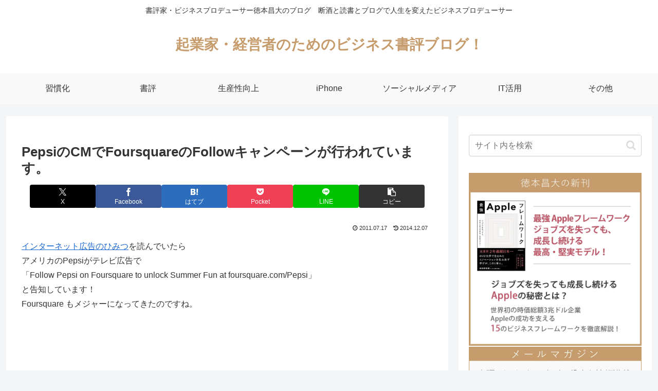

--- FILE ---
content_type: text/html; charset=utf-8
request_url: https://www.google.com/recaptcha/api2/anchor?ar=1&k=6Lc5WMwqAAAAACAoKdB5IIOSkaU6motCf0se_1aW&co=aHR0cHM6Ly90b2t1bW90by5qcDo0NDM.&hl=en&v=N67nZn4AqZkNcbeMu4prBgzg&size=invisible&anchor-ms=20000&execute-ms=30000&cb=oiqsfl6o7anm
body_size: 48818
content:
<!DOCTYPE HTML><html dir="ltr" lang="en"><head><meta http-equiv="Content-Type" content="text/html; charset=UTF-8">
<meta http-equiv="X-UA-Compatible" content="IE=edge">
<title>reCAPTCHA</title>
<style type="text/css">
/* cyrillic-ext */
@font-face {
  font-family: 'Roboto';
  font-style: normal;
  font-weight: 400;
  font-stretch: 100%;
  src: url(//fonts.gstatic.com/s/roboto/v48/KFO7CnqEu92Fr1ME7kSn66aGLdTylUAMa3GUBHMdazTgWw.woff2) format('woff2');
  unicode-range: U+0460-052F, U+1C80-1C8A, U+20B4, U+2DE0-2DFF, U+A640-A69F, U+FE2E-FE2F;
}
/* cyrillic */
@font-face {
  font-family: 'Roboto';
  font-style: normal;
  font-weight: 400;
  font-stretch: 100%;
  src: url(//fonts.gstatic.com/s/roboto/v48/KFO7CnqEu92Fr1ME7kSn66aGLdTylUAMa3iUBHMdazTgWw.woff2) format('woff2');
  unicode-range: U+0301, U+0400-045F, U+0490-0491, U+04B0-04B1, U+2116;
}
/* greek-ext */
@font-face {
  font-family: 'Roboto';
  font-style: normal;
  font-weight: 400;
  font-stretch: 100%;
  src: url(//fonts.gstatic.com/s/roboto/v48/KFO7CnqEu92Fr1ME7kSn66aGLdTylUAMa3CUBHMdazTgWw.woff2) format('woff2');
  unicode-range: U+1F00-1FFF;
}
/* greek */
@font-face {
  font-family: 'Roboto';
  font-style: normal;
  font-weight: 400;
  font-stretch: 100%;
  src: url(//fonts.gstatic.com/s/roboto/v48/KFO7CnqEu92Fr1ME7kSn66aGLdTylUAMa3-UBHMdazTgWw.woff2) format('woff2');
  unicode-range: U+0370-0377, U+037A-037F, U+0384-038A, U+038C, U+038E-03A1, U+03A3-03FF;
}
/* math */
@font-face {
  font-family: 'Roboto';
  font-style: normal;
  font-weight: 400;
  font-stretch: 100%;
  src: url(//fonts.gstatic.com/s/roboto/v48/KFO7CnqEu92Fr1ME7kSn66aGLdTylUAMawCUBHMdazTgWw.woff2) format('woff2');
  unicode-range: U+0302-0303, U+0305, U+0307-0308, U+0310, U+0312, U+0315, U+031A, U+0326-0327, U+032C, U+032F-0330, U+0332-0333, U+0338, U+033A, U+0346, U+034D, U+0391-03A1, U+03A3-03A9, U+03B1-03C9, U+03D1, U+03D5-03D6, U+03F0-03F1, U+03F4-03F5, U+2016-2017, U+2034-2038, U+203C, U+2040, U+2043, U+2047, U+2050, U+2057, U+205F, U+2070-2071, U+2074-208E, U+2090-209C, U+20D0-20DC, U+20E1, U+20E5-20EF, U+2100-2112, U+2114-2115, U+2117-2121, U+2123-214F, U+2190, U+2192, U+2194-21AE, U+21B0-21E5, U+21F1-21F2, U+21F4-2211, U+2213-2214, U+2216-22FF, U+2308-230B, U+2310, U+2319, U+231C-2321, U+2336-237A, U+237C, U+2395, U+239B-23B7, U+23D0, U+23DC-23E1, U+2474-2475, U+25AF, U+25B3, U+25B7, U+25BD, U+25C1, U+25CA, U+25CC, U+25FB, U+266D-266F, U+27C0-27FF, U+2900-2AFF, U+2B0E-2B11, U+2B30-2B4C, U+2BFE, U+3030, U+FF5B, U+FF5D, U+1D400-1D7FF, U+1EE00-1EEFF;
}
/* symbols */
@font-face {
  font-family: 'Roboto';
  font-style: normal;
  font-weight: 400;
  font-stretch: 100%;
  src: url(//fonts.gstatic.com/s/roboto/v48/KFO7CnqEu92Fr1ME7kSn66aGLdTylUAMaxKUBHMdazTgWw.woff2) format('woff2');
  unicode-range: U+0001-000C, U+000E-001F, U+007F-009F, U+20DD-20E0, U+20E2-20E4, U+2150-218F, U+2190, U+2192, U+2194-2199, U+21AF, U+21E6-21F0, U+21F3, U+2218-2219, U+2299, U+22C4-22C6, U+2300-243F, U+2440-244A, U+2460-24FF, U+25A0-27BF, U+2800-28FF, U+2921-2922, U+2981, U+29BF, U+29EB, U+2B00-2BFF, U+4DC0-4DFF, U+FFF9-FFFB, U+10140-1018E, U+10190-1019C, U+101A0, U+101D0-101FD, U+102E0-102FB, U+10E60-10E7E, U+1D2C0-1D2D3, U+1D2E0-1D37F, U+1F000-1F0FF, U+1F100-1F1AD, U+1F1E6-1F1FF, U+1F30D-1F30F, U+1F315, U+1F31C, U+1F31E, U+1F320-1F32C, U+1F336, U+1F378, U+1F37D, U+1F382, U+1F393-1F39F, U+1F3A7-1F3A8, U+1F3AC-1F3AF, U+1F3C2, U+1F3C4-1F3C6, U+1F3CA-1F3CE, U+1F3D4-1F3E0, U+1F3ED, U+1F3F1-1F3F3, U+1F3F5-1F3F7, U+1F408, U+1F415, U+1F41F, U+1F426, U+1F43F, U+1F441-1F442, U+1F444, U+1F446-1F449, U+1F44C-1F44E, U+1F453, U+1F46A, U+1F47D, U+1F4A3, U+1F4B0, U+1F4B3, U+1F4B9, U+1F4BB, U+1F4BF, U+1F4C8-1F4CB, U+1F4D6, U+1F4DA, U+1F4DF, U+1F4E3-1F4E6, U+1F4EA-1F4ED, U+1F4F7, U+1F4F9-1F4FB, U+1F4FD-1F4FE, U+1F503, U+1F507-1F50B, U+1F50D, U+1F512-1F513, U+1F53E-1F54A, U+1F54F-1F5FA, U+1F610, U+1F650-1F67F, U+1F687, U+1F68D, U+1F691, U+1F694, U+1F698, U+1F6AD, U+1F6B2, U+1F6B9-1F6BA, U+1F6BC, U+1F6C6-1F6CF, U+1F6D3-1F6D7, U+1F6E0-1F6EA, U+1F6F0-1F6F3, U+1F6F7-1F6FC, U+1F700-1F7FF, U+1F800-1F80B, U+1F810-1F847, U+1F850-1F859, U+1F860-1F887, U+1F890-1F8AD, U+1F8B0-1F8BB, U+1F8C0-1F8C1, U+1F900-1F90B, U+1F93B, U+1F946, U+1F984, U+1F996, U+1F9E9, U+1FA00-1FA6F, U+1FA70-1FA7C, U+1FA80-1FA89, U+1FA8F-1FAC6, U+1FACE-1FADC, U+1FADF-1FAE9, U+1FAF0-1FAF8, U+1FB00-1FBFF;
}
/* vietnamese */
@font-face {
  font-family: 'Roboto';
  font-style: normal;
  font-weight: 400;
  font-stretch: 100%;
  src: url(//fonts.gstatic.com/s/roboto/v48/KFO7CnqEu92Fr1ME7kSn66aGLdTylUAMa3OUBHMdazTgWw.woff2) format('woff2');
  unicode-range: U+0102-0103, U+0110-0111, U+0128-0129, U+0168-0169, U+01A0-01A1, U+01AF-01B0, U+0300-0301, U+0303-0304, U+0308-0309, U+0323, U+0329, U+1EA0-1EF9, U+20AB;
}
/* latin-ext */
@font-face {
  font-family: 'Roboto';
  font-style: normal;
  font-weight: 400;
  font-stretch: 100%;
  src: url(//fonts.gstatic.com/s/roboto/v48/KFO7CnqEu92Fr1ME7kSn66aGLdTylUAMa3KUBHMdazTgWw.woff2) format('woff2');
  unicode-range: U+0100-02BA, U+02BD-02C5, U+02C7-02CC, U+02CE-02D7, U+02DD-02FF, U+0304, U+0308, U+0329, U+1D00-1DBF, U+1E00-1E9F, U+1EF2-1EFF, U+2020, U+20A0-20AB, U+20AD-20C0, U+2113, U+2C60-2C7F, U+A720-A7FF;
}
/* latin */
@font-face {
  font-family: 'Roboto';
  font-style: normal;
  font-weight: 400;
  font-stretch: 100%;
  src: url(//fonts.gstatic.com/s/roboto/v48/KFO7CnqEu92Fr1ME7kSn66aGLdTylUAMa3yUBHMdazQ.woff2) format('woff2');
  unicode-range: U+0000-00FF, U+0131, U+0152-0153, U+02BB-02BC, U+02C6, U+02DA, U+02DC, U+0304, U+0308, U+0329, U+2000-206F, U+20AC, U+2122, U+2191, U+2193, U+2212, U+2215, U+FEFF, U+FFFD;
}
/* cyrillic-ext */
@font-face {
  font-family: 'Roboto';
  font-style: normal;
  font-weight: 500;
  font-stretch: 100%;
  src: url(//fonts.gstatic.com/s/roboto/v48/KFO7CnqEu92Fr1ME7kSn66aGLdTylUAMa3GUBHMdazTgWw.woff2) format('woff2');
  unicode-range: U+0460-052F, U+1C80-1C8A, U+20B4, U+2DE0-2DFF, U+A640-A69F, U+FE2E-FE2F;
}
/* cyrillic */
@font-face {
  font-family: 'Roboto';
  font-style: normal;
  font-weight: 500;
  font-stretch: 100%;
  src: url(//fonts.gstatic.com/s/roboto/v48/KFO7CnqEu92Fr1ME7kSn66aGLdTylUAMa3iUBHMdazTgWw.woff2) format('woff2');
  unicode-range: U+0301, U+0400-045F, U+0490-0491, U+04B0-04B1, U+2116;
}
/* greek-ext */
@font-face {
  font-family: 'Roboto';
  font-style: normal;
  font-weight: 500;
  font-stretch: 100%;
  src: url(//fonts.gstatic.com/s/roboto/v48/KFO7CnqEu92Fr1ME7kSn66aGLdTylUAMa3CUBHMdazTgWw.woff2) format('woff2');
  unicode-range: U+1F00-1FFF;
}
/* greek */
@font-face {
  font-family: 'Roboto';
  font-style: normal;
  font-weight: 500;
  font-stretch: 100%;
  src: url(//fonts.gstatic.com/s/roboto/v48/KFO7CnqEu92Fr1ME7kSn66aGLdTylUAMa3-UBHMdazTgWw.woff2) format('woff2');
  unicode-range: U+0370-0377, U+037A-037F, U+0384-038A, U+038C, U+038E-03A1, U+03A3-03FF;
}
/* math */
@font-face {
  font-family: 'Roboto';
  font-style: normal;
  font-weight: 500;
  font-stretch: 100%;
  src: url(//fonts.gstatic.com/s/roboto/v48/KFO7CnqEu92Fr1ME7kSn66aGLdTylUAMawCUBHMdazTgWw.woff2) format('woff2');
  unicode-range: U+0302-0303, U+0305, U+0307-0308, U+0310, U+0312, U+0315, U+031A, U+0326-0327, U+032C, U+032F-0330, U+0332-0333, U+0338, U+033A, U+0346, U+034D, U+0391-03A1, U+03A3-03A9, U+03B1-03C9, U+03D1, U+03D5-03D6, U+03F0-03F1, U+03F4-03F5, U+2016-2017, U+2034-2038, U+203C, U+2040, U+2043, U+2047, U+2050, U+2057, U+205F, U+2070-2071, U+2074-208E, U+2090-209C, U+20D0-20DC, U+20E1, U+20E5-20EF, U+2100-2112, U+2114-2115, U+2117-2121, U+2123-214F, U+2190, U+2192, U+2194-21AE, U+21B0-21E5, U+21F1-21F2, U+21F4-2211, U+2213-2214, U+2216-22FF, U+2308-230B, U+2310, U+2319, U+231C-2321, U+2336-237A, U+237C, U+2395, U+239B-23B7, U+23D0, U+23DC-23E1, U+2474-2475, U+25AF, U+25B3, U+25B7, U+25BD, U+25C1, U+25CA, U+25CC, U+25FB, U+266D-266F, U+27C0-27FF, U+2900-2AFF, U+2B0E-2B11, U+2B30-2B4C, U+2BFE, U+3030, U+FF5B, U+FF5D, U+1D400-1D7FF, U+1EE00-1EEFF;
}
/* symbols */
@font-face {
  font-family: 'Roboto';
  font-style: normal;
  font-weight: 500;
  font-stretch: 100%;
  src: url(//fonts.gstatic.com/s/roboto/v48/KFO7CnqEu92Fr1ME7kSn66aGLdTylUAMaxKUBHMdazTgWw.woff2) format('woff2');
  unicode-range: U+0001-000C, U+000E-001F, U+007F-009F, U+20DD-20E0, U+20E2-20E4, U+2150-218F, U+2190, U+2192, U+2194-2199, U+21AF, U+21E6-21F0, U+21F3, U+2218-2219, U+2299, U+22C4-22C6, U+2300-243F, U+2440-244A, U+2460-24FF, U+25A0-27BF, U+2800-28FF, U+2921-2922, U+2981, U+29BF, U+29EB, U+2B00-2BFF, U+4DC0-4DFF, U+FFF9-FFFB, U+10140-1018E, U+10190-1019C, U+101A0, U+101D0-101FD, U+102E0-102FB, U+10E60-10E7E, U+1D2C0-1D2D3, U+1D2E0-1D37F, U+1F000-1F0FF, U+1F100-1F1AD, U+1F1E6-1F1FF, U+1F30D-1F30F, U+1F315, U+1F31C, U+1F31E, U+1F320-1F32C, U+1F336, U+1F378, U+1F37D, U+1F382, U+1F393-1F39F, U+1F3A7-1F3A8, U+1F3AC-1F3AF, U+1F3C2, U+1F3C4-1F3C6, U+1F3CA-1F3CE, U+1F3D4-1F3E0, U+1F3ED, U+1F3F1-1F3F3, U+1F3F5-1F3F7, U+1F408, U+1F415, U+1F41F, U+1F426, U+1F43F, U+1F441-1F442, U+1F444, U+1F446-1F449, U+1F44C-1F44E, U+1F453, U+1F46A, U+1F47D, U+1F4A3, U+1F4B0, U+1F4B3, U+1F4B9, U+1F4BB, U+1F4BF, U+1F4C8-1F4CB, U+1F4D6, U+1F4DA, U+1F4DF, U+1F4E3-1F4E6, U+1F4EA-1F4ED, U+1F4F7, U+1F4F9-1F4FB, U+1F4FD-1F4FE, U+1F503, U+1F507-1F50B, U+1F50D, U+1F512-1F513, U+1F53E-1F54A, U+1F54F-1F5FA, U+1F610, U+1F650-1F67F, U+1F687, U+1F68D, U+1F691, U+1F694, U+1F698, U+1F6AD, U+1F6B2, U+1F6B9-1F6BA, U+1F6BC, U+1F6C6-1F6CF, U+1F6D3-1F6D7, U+1F6E0-1F6EA, U+1F6F0-1F6F3, U+1F6F7-1F6FC, U+1F700-1F7FF, U+1F800-1F80B, U+1F810-1F847, U+1F850-1F859, U+1F860-1F887, U+1F890-1F8AD, U+1F8B0-1F8BB, U+1F8C0-1F8C1, U+1F900-1F90B, U+1F93B, U+1F946, U+1F984, U+1F996, U+1F9E9, U+1FA00-1FA6F, U+1FA70-1FA7C, U+1FA80-1FA89, U+1FA8F-1FAC6, U+1FACE-1FADC, U+1FADF-1FAE9, U+1FAF0-1FAF8, U+1FB00-1FBFF;
}
/* vietnamese */
@font-face {
  font-family: 'Roboto';
  font-style: normal;
  font-weight: 500;
  font-stretch: 100%;
  src: url(//fonts.gstatic.com/s/roboto/v48/KFO7CnqEu92Fr1ME7kSn66aGLdTylUAMa3OUBHMdazTgWw.woff2) format('woff2');
  unicode-range: U+0102-0103, U+0110-0111, U+0128-0129, U+0168-0169, U+01A0-01A1, U+01AF-01B0, U+0300-0301, U+0303-0304, U+0308-0309, U+0323, U+0329, U+1EA0-1EF9, U+20AB;
}
/* latin-ext */
@font-face {
  font-family: 'Roboto';
  font-style: normal;
  font-weight: 500;
  font-stretch: 100%;
  src: url(//fonts.gstatic.com/s/roboto/v48/KFO7CnqEu92Fr1ME7kSn66aGLdTylUAMa3KUBHMdazTgWw.woff2) format('woff2');
  unicode-range: U+0100-02BA, U+02BD-02C5, U+02C7-02CC, U+02CE-02D7, U+02DD-02FF, U+0304, U+0308, U+0329, U+1D00-1DBF, U+1E00-1E9F, U+1EF2-1EFF, U+2020, U+20A0-20AB, U+20AD-20C0, U+2113, U+2C60-2C7F, U+A720-A7FF;
}
/* latin */
@font-face {
  font-family: 'Roboto';
  font-style: normal;
  font-weight: 500;
  font-stretch: 100%;
  src: url(//fonts.gstatic.com/s/roboto/v48/KFO7CnqEu92Fr1ME7kSn66aGLdTylUAMa3yUBHMdazQ.woff2) format('woff2');
  unicode-range: U+0000-00FF, U+0131, U+0152-0153, U+02BB-02BC, U+02C6, U+02DA, U+02DC, U+0304, U+0308, U+0329, U+2000-206F, U+20AC, U+2122, U+2191, U+2193, U+2212, U+2215, U+FEFF, U+FFFD;
}
/* cyrillic-ext */
@font-face {
  font-family: 'Roboto';
  font-style: normal;
  font-weight: 900;
  font-stretch: 100%;
  src: url(//fonts.gstatic.com/s/roboto/v48/KFO7CnqEu92Fr1ME7kSn66aGLdTylUAMa3GUBHMdazTgWw.woff2) format('woff2');
  unicode-range: U+0460-052F, U+1C80-1C8A, U+20B4, U+2DE0-2DFF, U+A640-A69F, U+FE2E-FE2F;
}
/* cyrillic */
@font-face {
  font-family: 'Roboto';
  font-style: normal;
  font-weight: 900;
  font-stretch: 100%;
  src: url(//fonts.gstatic.com/s/roboto/v48/KFO7CnqEu92Fr1ME7kSn66aGLdTylUAMa3iUBHMdazTgWw.woff2) format('woff2');
  unicode-range: U+0301, U+0400-045F, U+0490-0491, U+04B0-04B1, U+2116;
}
/* greek-ext */
@font-face {
  font-family: 'Roboto';
  font-style: normal;
  font-weight: 900;
  font-stretch: 100%;
  src: url(//fonts.gstatic.com/s/roboto/v48/KFO7CnqEu92Fr1ME7kSn66aGLdTylUAMa3CUBHMdazTgWw.woff2) format('woff2');
  unicode-range: U+1F00-1FFF;
}
/* greek */
@font-face {
  font-family: 'Roboto';
  font-style: normal;
  font-weight: 900;
  font-stretch: 100%;
  src: url(//fonts.gstatic.com/s/roboto/v48/KFO7CnqEu92Fr1ME7kSn66aGLdTylUAMa3-UBHMdazTgWw.woff2) format('woff2');
  unicode-range: U+0370-0377, U+037A-037F, U+0384-038A, U+038C, U+038E-03A1, U+03A3-03FF;
}
/* math */
@font-face {
  font-family: 'Roboto';
  font-style: normal;
  font-weight: 900;
  font-stretch: 100%;
  src: url(//fonts.gstatic.com/s/roboto/v48/KFO7CnqEu92Fr1ME7kSn66aGLdTylUAMawCUBHMdazTgWw.woff2) format('woff2');
  unicode-range: U+0302-0303, U+0305, U+0307-0308, U+0310, U+0312, U+0315, U+031A, U+0326-0327, U+032C, U+032F-0330, U+0332-0333, U+0338, U+033A, U+0346, U+034D, U+0391-03A1, U+03A3-03A9, U+03B1-03C9, U+03D1, U+03D5-03D6, U+03F0-03F1, U+03F4-03F5, U+2016-2017, U+2034-2038, U+203C, U+2040, U+2043, U+2047, U+2050, U+2057, U+205F, U+2070-2071, U+2074-208E, U+2090-209C, U+20D0-20DC, U+20E1, U+20E5-20EF, U+2100-2112, U+2114-2115, U+2117-2121, U+2123-214F, U+2190, U+2192, U+2194-21AE, U+21B0-21E5, U+21F1-21F2, U+21F4-2211, U+2213-2214, U+2216-22FF, U+2308-230B, U+2310, U+2319, U+231C-2321, U+2336-237A, U+237C, U+2395, U+239B-23B7, U+23D0, U+23DC-23E1, U+2474-2475, U+25AF, U+25B3, U+25B7, U+25BD, U+25C1, U+25CA, U+25CC, U+25FB, U+266D-266F, U+27C0-27FF, U+2900-2AFF, U+2B0E-2B11, U+2B30-2B4C, U+2BFE, U+3030, U+FF5B, U+FF5D, U+1D400-1D7FF, U+1EE00-1EEFF;
}
/* symbols */
@font-face {
  font-family: 'Roboto';
  font-style: normal;
  font-weight: 900;
  font-stretch: 100%;
  src: url(//fonts.gstatic.com/s/roboto/v48/KFO7CnqEu92Fr1ME7kSn66aGLdTylUAMaxKUBHMdazTgWw.woff2) format('woff2');
  unicode-range: U+0001-000C, U+000E-001F, U+007F-009F, U+20DD-20E0, U+20E2-20E4, U+2150-218F, U+2190, U+2192, U+2194-2199, U+21AF, U+21E6-21F0, U+21F3, U+2218-2219, U+2299, U+22C4-22C6, U+2300-243F, U+2440-244A, U+2460-24FF, U+25A0-27BF, U+2800-28FF, U+2921-2922, U+2981, U+29BF, U+29EB, U+2B00-2BFF, U+4DC0-4DFF, U+FFF9-FFFB, U+10140-1018E, U+10190-1019C, U+101A0, U+101D0-101FD, U+102E0-102FB, U+10E60-10E7E, U+1D2C0-1D2D3, U+1D2E0-1D37F, U+1F000-1F0FF, U+1F100-1F1AD, U+1F1E6-1F1FF, U+1F30D-1F30F, U+1F315, U+1F31C, U+1F31E, U+1F320-1F32C, U+1F336, U+1F378, U+1F37D, U+1F382, U+1F393-1F39F, U+1F3A7-1F3A8, U+1F3AC-1F3AF, U+1F3C2, U+1F3C4-1F3C6, U+1F3CA-1F3CE, U+1F3D4-1F3E0, U+1F3ED, U+1F3F1-1F3F3, U+1F3F5-1F3F7, U+1F408, U+1F415, U+1F41F, U+1F426, U+1F43F, U+1F441-1F442, U+1F444, U+1F446-1F449, U+1F44C-1F44E, U+1F453, U+1F46A, U+1F47D, U+1F4A3, U+1F4B0, U+1F4B3, U+1F4B9, U+1F4BB, U+1F4BF, U+1F4C8-1F4CB, U+1F4D6, U+1F4DA, U+1F4DF, U+1F4E3-1F4E6, U+1F4EA-1F4ED, U+1F4F7, U+1F4F9-1F4FB, U+1F4FD-1F4FE, U+1F503, U+1F507-1F50B, U+1F50D, U+1F512-1F513, U+1F53E-1F54A, U+1F54F-1F5FA, U+1F610, U+1F650-1F67F, U+1F687, U+1F68D, U+1F691, U+1F694, U+1F698, U+1F6AD, U+1F6B2, U+1F6B9-1F6BA, U+1F6BC, U+1F6C6-1F6CF, U+1F6D3-1F6D7, U+1F6E0-1F6EA, U+1F6F0-1F6F3, U+1F6F7-1F6FC, U+1F700-1F7FF, U+1F800-1F80B, U+1F810-1F847, U+1F850-1F859, U+1F860-1F887, U+1F890-1F8AD, U+1F8B0-1F8BB, U+1F8C0-1F8C1, U+1F900-1F90B, U+1F93B, U+1F946, U+1F984, U+1F996, U+1F9E9, U+1FA00-1FA6F, U+1FA70-1FA7C, U+1FA80-1FA89, U+1FA8F-1FAC6, U+1FACE-1FADC, U+1FADF-1FAE9, U+1FAF0-1FAF8, U+1FB00-1FBFF;
}
/* vietnamese */
@font-face {
  font-family: 'Roboto';
  font-style: normal;
  font-weight: 900;
  font-stretch: 100%;
  src: url(//fonts.gstatic.com/s/roboto/v48/KFO7CnqEu92Fr1ME7kSn66aGLdTylUAMa3OUBHMdazTgWw.woff2) format('woff2');
  unicode-range: U+0102-0103, U+0110-0111, U+0128-0129, U+0168-0169, U+01A0-01A1, U+01AF-01B0, U+0300-0301, U+0303-0304, U+0308-0309, U+0323, U+0329, U+1EA0-1EF9, U+20AB;
}
/* latin-ext */
@font-face {
  font-family: 'Roboto';
  font-style: normal;
  font-weight: 900;
  font-stretch: 100%;
  src: url(//fonts.gstatic.com/s/roboto/v48/KFO7CnqEu92Fr1ME7kSn66aGLdTylUAMa3KUBHMdazTgWw.woff2) format('woff2');
  unicode-range: U+0100-02BA, U+02BD-02C5, U+02C7-02CC, U+02CE-02D7, U+02DD-02FF, U+0304, U+0308, U+0329, U+1D00-1DBF, U+1E00-1E9F, U+1EF2-1EFF, U+2020, U+20A0-20AB, U+20AD-20C0, U+2113, U+2C60-2C7F, U+A720-A7FF;
}
/* latin */
@font-face {
  font-family: 'Roboto';
  font-style: normal;
  font-weight: 900;
  font-stretch: 100%;
  src: url(//fonts.gstatic.com/s/roboto/v48/KFO7CnqEu92Fr1ME7kSn66aGLdTylUAMa3yUBHMdazQ.woff2) format('woff2');
  unicode-range: U+0000-00FF, U+0131, U+0152-0153, U+02BB-02BC, U+02C6, U+02DA, U+02DC, U+0304, U+0308, U+0329, U+2000-206F, U+20AC, U+2122, U+2191, U+2193, U+2212, U+2215, U+FEFF, U+FFFD;
}

</style>
<link rel="stylesheet" type="text/css" href="https://www.gstatic.com/recaptcha/releases/N67nZn4AqZkNcbeMu4prBgzg/styles__ltr.css">
<script nonce="B3FBOAw8FXGlnd9U1TDsvQ" type="text/javascript">window['__recaptcha_api'] = 'https://www.google.com/recaptcha/api2/';</script>
<script type="text/javascript" src="https://www.gstatic.com/recaptcha/releases/N67nZn4AqZkNcbeMu4prBgzg/recaptcha__en.js" nonce="B3FBOAw8FXGlnd9U1TDsvQ">
      
    </script></head>
<body><div id="rc-anchor-alert" class="rc-anchor-alert"></div>
<input type="hidden" id="recaptcha-token" value="[base64]">
<script type="text/javascript" nonce="B3FBOAw8FXGlnd9U1TDsvQ">
      recaptcha.anchor.Main.init("[\x22ainput\x22,[\x22bgdata\x22,\x22\x22,\[base64]/[base64]/[base64]/[base64]/[base64]/UltsKytdPUU6KEU8MjA0OD9SW2wrK109RT4+NnwxOTI6KChFJjY0NTEyKT09NTUyOTYmJk0rMTxjLmxlbmd0aCYmKGMuY2hhckNvZGVBdChNKzEpJjY0NTEyKT09NTYzMjA/[base64]/[base64]/[base64]/[base64]/[base64]/[base64]/[base64]\x22,\[base64]\\u003d\x22,\x22w4PDiD93w6DCtiLCmTBrfTXChcOyVEvCrcODWMOzwpInwpnCkVNzwoASw4piw6HCpsO9X3/Ch8Kdw5vDhDvDrcOtw4vDgMKWXsKRw7fDkRApOsOvw4ZjFkEPwprDizHDgzcJKWrClBnCgXJAPsOKNwEywrE/w6tdwqDCqwfDmizChcOcaFV0d8O/[base64]/DiwRJbxLCv1XDpsKSPQ7DjVZNw6bCg8ODw5rCgHVpw4RfEEHCigFHw57DssOZHMO4UyMtCWTCkDvCu8Oawp/DkcOnwq/DusOPwoN2w5HCosOwUR4iwpxswr/Cp3zDqMOIw5ZyfMO7w7E4AcKkw7tYw4oLPlHDkMKMHsOkXcOnwqfDu8Ozwqtucncgw7LDrkJtUnTCtMOTJR9QwpTDn8KwwqQbVcOlC1lZE8KUOsOiwqnCssKhHsKEwrzDg8KsYcKwFsOyTxd7w7QaWD4BTcO3G0R/ThLCq8K3w54kaWR6E8Kyw4jCiykfIi9yGcK6w5PCqcO2wqfDqcK+FsOyw7DDl8KLWF3ChsOBw6rCl8K4wpBeQ8O8woTCjlbDoSPClMOgw4HDgXvDjlgsCUsuw7EUJ8OGOsKIw6VDw7g7wonDrsOEw6wdw6/DjEwJw54LTMKkCyvDgh5ww7hSwpZlVxfDghomwqAyRMOQwoUkBMOBwq81w79LYsK8T24ULcKfBMKoQUYww6Bdd2XDk8OiC8Kvw6vClxLDom3CtcOuw4rDiGR+dsOow6rCqsOTY8OHwr1jwo/DiMOXWsKcYcORw7LDm8ODKFIRwpcmO8KtJcOww6nDlMKEBCZ5acKaccO8w5wiwqrDrMOZNMK8esK4PHXDnsKEwphKYsKgFyRtNMOWw7lYwpoYacOtA8OUwphTwqUiw4TDnMOIcTbDgsOjwp0PJx3DpMOiAsOCe0/Cp3nCvMOnYXgtHMKoDsKmHDoORsOLAcOqb8KoJ8OmIRYXClUxSsOdKxgfRCjDo0ZPw5dEWSVRXcO9e2PCo1t4w65rw7RlTGpnw6TCnsKwbkx2wolcw7JFw5LDqQLDmUvDuMKIeBrCl23CjcOiL8KHw7YWcMKQKQPDlMK7w5/DgkvDuEHDt2ogwp7Ci0vDisOJf8ObbhN/EUTCnsKTwqppw558w59uw5LDpsKnfsK8bsKOwo1WawBjDcKhZFoNwoA6Nk8Bwqo5wolGYC8mJzxMwrXDnC7DqWfDpcOYwpkWw6vCnzLDoMOlZ1XDtXBhwqzCuRp0cQvDuSdhw53DkkEWwpjCvcOew6XDhF/ChzTCryN0TiEcwozChjkbwq/CscOCwr3DnEM+wpEsPTDCp21owoLDscOBAAnDicOrSjXCrSDCt8OewqPCtsKEwr3Dv8OsU07ChsKJeBIcFsKswpzCiBU6e1g1c8KjC8KyRm7Ci1HCu8OxcRnCrMKUBcOOTcK+w61JLsODSsO7SCFqHcKGwr9JE07DtMO0WcOyGsONZV/Dr8KHw7HCh8OmHkHCujNHw4ADw7zDn8Krw7tywqlyw7/Cu8Ocwokdw5Jww6Etw5TCqcK+wonDjVHChcOTMD7DpT7CnEDDjhPCqcO2IMOSKcKdw6HCnMKmTS3CpcOdw7geQEbCrsOYO8KpBMKNU8OEWHjCuxbDmSzDmxQ/[base64]/DjRcqw5dXwoMRV8KmasKJfsKSwpI7w7/CplhYwrvDixsJw4MNw5cHBsOyw50NHMKjN8OiwqFyOMOFPmnCriHCqcKFw5U9NMO8woDDpk/DucKdLsOWE8Kpwp8IAxVSwr9BwpDCo8OKwp50w5JYDm86ARrChMK/[base64]/CusOtHGXCkMKtw6h1wqZZw6XCmMK8NG1NNcODI8KCN03DiSzDu8KdwqArwqFrwrjCgWIZQl7Ch8KRwonCpsKVw7TCqQkSFGoRw6MRw4DChUR/C3XCh2nDncO3w6DDqBzCtcOELDHCs8KNSzHDicORw7QrU8O5w4vCsXvDlMO+NMKjWsOZwrfDnmHCq8KgeMOdw4rDrgFww6R1esKHw4nDuV58wq8WworDnWHCsTxXw4vCjGbCgiIuT8OzMkzCpyxaPMKHF1AVB8KfDsK6YyHCtC/DpsO2bERaw5dawpoZAMKkw6LCq8KNeHDCjsOPw5lcw7AowohjWBrDtsO6wq4fwpnCtx/Co3nCkcOhJMKAaRh4UxB/w7XCuTQcw57CosKOwqHDgQJnEUrChcOBDcKjwoJgdjklc8K8HMO1LB9iXGjDtcOZe35/w5FOwrkORsKLwpbCrMK8SsOyw7VRbcOIwoDDvn3DihA8M05LdMOqw5M2woF8ew5Nw7XDpVDDjcOgd8O/BDvDj8KIw7k4w6UpVMOfKXzDq13DrMODwo0PacKmeCUJw57CssOXw5hCw6/[base64]/[base64]/[base64]/w6oSOgnCosO5wrzCplzDoMOqwpgkV8KRQMKzURMVwpTDhXLCqMKtcRNQQhMlZQTCoRYlZXQGw7hpbUZJI8KBwrIhworCkcOSw5LDusOmAixqwqXClsODV2o1w5HDgXJPbsOKLH1+SRLDhsOWwrHCo8KbVMORC2k/[base64]/[base64]/[base64]/Dq8Kiw6/DsyE4AMKtGn3CgklXDQMiwoh9WEIje8KpHkZsZF5rXm1fSAdsHMO1GVcFwq7DrmfDjsKSw5k1w5fDmTPDpkBxWMOUw73CgVo9KcKPNnXCtcOKwoMrw7TCpW4Qw43Dk8Kjw5zCucOyY8OHwp7Dqg4zAcOYw4hPwoJaw79QF3NnQFQvacKXwo/DocKOKMOGwpXCg2xfw5/CsUcwwrRPw6Yvw7wicMOVNMOiwoItbMOKw7MZSTd0wo8oFV1jw503GsONwpDDpDvDlcKqwpXCtTHCsSHCvMOSe8OKbsKNwro9wrInOsKkwr5UTcKawosIw7rCtTnCoj0qZQPDq38KWcK6w6HCicK4UhrCnFBOwroFw7wPwo3Cny0AD33DkcONw5Ydwp/Dv8KywoduTVd6wr/Dt8Owwo3DqsKawqBOTcKJw5PCrMKbTcOhdMOtCgNJPMO5w5TDiiEqwqLCuH4Rw41ew6rDgmRWMsKfWcKNScOvOcOew7FUVMOFQBHCrMOeJMKjwooBWlvCi8K0w7nDrnrDt24uKUV6KSwMwpnDpx3DlTDDkMOsClvDrgnDhmjChw/ClsKRwpIWwoU1YkYhwrnCmAw7w4TDiMOIwonChV8ow4jDgXIqVFNfw7g3XMKowqjCtmjDmkLCgsOgw6kdwqVTWsOkw7jDqCE0w4J4KkEQwphHCAY3SkJTwpZCUcK4PsKhGGklW8K0Th7Cnn7CqAPDssKywo3CjcKmwqMkwrwVdcORScKuQA8/wp4PwpYWKwDDicOuLUNmwqPDk2TCghHCj0TCqEjDt8Odw4lLwq5PwqNobR7Cj1fDhzHCpMOMdSc7bsO0UX8RTE/DpmcwEnHCj3BZMMOdwoMMNzEUTQDDs8KbAEN/wqHDpRHDicK3w7IzKWrDjsOOAHLDp2YXVMKUVW8Jw4bDrUTDpMKpw4cOw5gXP8OFS2bDs8KcwqFyeHPDk8KgUCXDssKuc8OvwovCoBcgwo/CpkBOw60oDMOiMkrDh0HDuxDCp8KXGsOOwpUMEcOeOMOtNsObNcKgXVTCsBVzVsKHRMKXVEsOwqPDs8OqwqsVAMO4bF/DucKTw4XDs1s9XsOdwoZjwr4Cw4LCo38eOsK7wo9EB8OowoUvVAVqw5bDgsKaOcK+wqHDtMKQB8KgGwrDl8O3wphiwr/DpsKowo7DnMK6AcOnHRx7w7oyacKoTsOGbEMkwqk2LS3DhkkaGX4Jw7TCjcKzw6VxwpjDlcKhRDvCqj7CgsKlGcOuw4/Dmm3CicOuDcODB8Ozenxmw4B7RMKLPsOwMcK0w5bDhy7DusOAwpI0IMKyDUPDv0lawpgWUcK/MihNbcOVwrNtZF/Cv3DDnn3CrT/CtmlOwogRw4PDhEHChSQTw7Bpw5TCqFHDkcOcV1XCuFvDjsOBwoTDh8ONImnCnsO6w7t4wrfDicK6w7nDo2dMGWpfwohuw7x1FifCmkVRw4TDtcKqGgUHAsK6wqXCrXsWwqF8WMOzwqIcW0fCrXTDm8OITcKEVWgqDsKIwqwBwp/[base64]/cVnDhMO6KRhvXwtxwqQuIkM0AcOGAUtVPQ8JDw45C8ObP8OhF8KRPsKywqdvGMOPfcOucE/DrcOABwLCgD7DgsOTR8OqUGBNe8KnalPCjMOvTMOAw7V9TcOIbHrCln0SR8KCwpLCqlLDhMO/MS8EHCHChjdKw7YcfcKUw4nDvTRTwoAxwpHDrivCuXjCpkrDqMKpwo9yGMKiOMKXwrxswoDDiwzDq8OWw7nCrcOELsK9dsOZMRI4wr/CqBnDnAnDtXBVw693w4bCmcOow7F8SMOKAsONw5zCvcKYWsKOw6fCoFfDrwLDvRXCjRNDw718JMKAw69BF3IlwrrDr1N6XD7DoRfCr8Ord0B1w5HCjBPDmHAUw4Rowo/Cn8O2w6ViWcKXKsKCGsO9w4kywqbCtR8RAsKGAMK9w5vCtMKDwqPDgMKIUMKAw4zCq8ONw6zCtMKXwrodwq9cFCIQE8KXw4fCgcOdOVRWNGYAw54BCz3Cl8O3YMOZw7rCqMOiw73CuMOCLsOODSDDtcKJMMOlbg/DjMKqwqBXwpbDgsOXw4bDmzLCry/DicK3TX3DknbDmQxwwqHCrMK2w7ptwo7DjcKUPcKcw77CpsKkwrUpb8Oyw43Cmj/DiHfDmR/[base64]/CrmssKXUTwqLDt2/CpGNCecO1wqUDGRjDnwkNRMKzw63Dllddw5jCq8KEVWXCjTPDn8KJVcKvO2LDjMOiLAwfWEMoXk9vwoXCiBzCom1Ow7LCpyzCnEBjAsKGwoPDkUbDgCYew7bDgMKDHQHCoMOIdsOBPlchYy3DqBVHwqAyw6LDmwLDtzsqwrHDgsK/bcKGE8O3w7nDm8KdwrleGMOrBsKzIW7CjwrDgE8aBDrDqsOPwrUlbVRhw77DjXkAVR7Ctm0TDMKzA3dZw6DCiC3CvUAnw7t9wo5RGxHDu8KdBFwmJiFQw57DuAZ9wr/DqMK/[base64]/w555Kx3DiHLClkPCrnDDry0aeF7Ci8Oqw7HDpMKPwrHCtmR4bl/CjnllS8Ojw7DCjcKzw5/CqhvDlktccEFVDF1WAV/DrmrDisKiwpzDksO7VcKPwrnCvsOod1vCjXfDlXzCjsOmf8Oqw5fDl8Kgw73Cv8OiEwoQwrxSwr/Dt29VwoHCtcOtw6Eww4xKwr3CgMOeJDfDgQ/[base64]/DkCDCpDEKw6NLwqnDhsKgwosNX8KXw6xsw5RfMBINw4l0KiIXw6/DsTLDmsOeJ8OSLcOjHU82RgJJwoPCiMOLwpxDWsO2woIkw4BTw5HCvMOdGg9PN3bCvcOuw7PCrHrDhcO+T8KLCMOoQz7CjcKoJcOzHsKYWy7ClhcpWX7CqcOIF8KFw7fCmMKeCcOTw7Iiw4cwwpnDsSlRZh/Dp2PCqBpwCMO2VcKHScKUH8KKLsK8wpsvw4LCkQrCqcORXMOlwpnCsH/[base64]/DvVPDikfCpyXCoXUNw48HwqALw4NTwp7Dkhgcw5djw6jCo8ONH8ODw7wlS8KFw6PDsVzCg0B/R1lQJ8OjXEzCjcKXwpFQdRTCo8KfBcOLJCJSwopsY20mGTUswrc/Uzliw5Mgw45qc8OBw5ZvWsOWwrHDiW56SMOgwobCncO3dMODZsOXTVbDiMKCwqsdw4RFw74hTcOwwo1/w4jCv8KFIsKmN13Cp8KxwpbDnsKUbsOFIsO1w58Rwpc3Z24MwrvDjcOywqXCgAvDrsOhw5lDw6/DrEDCgRggJcOxw7bDjWQIcGbCjHRqA8KXJcO5JcKWEAnDozEIw7LChsOsSBXCg3pzI8OpYMKqw7guUHPDoS5Fwq/CghFVwp/Dj04KXcKiFcOxEGDCvMKowqjDryTDgnMzWcOPw53DhcOrPDfCjsONe8Ocw699YlzDgX0Vw43DoWgVw4x0wqNXwqDCsMOkwrjCsg4dw5TDtSQRGMKbOwspdMOiJURkwplBw6M4KT7Dt1fClMO2w7pjw7bDnsO9wpJfw7Nfw4xCw7/ClcOKccO/[base64]/wr3CkA8JK2QGwofCtsKtExhRwrPDg0w5wq8rw7XDgTDCoQnDswbCg8OHZMKmwrlIw5YLwrI+G8OswrfCmEwYKMO/dWXCiWjDh8OlIBfCsWRJbWc0YMK/LxENw5Mqwr/DrmdOw6fDp8KFw6nCniUfM8K/[base64]/CuMOgwoNTaRxYwrEfSBZSw6F4ZcOVwrnDnMOteGAVSVzDjMKbw6/[base64]/CgMKNwp/Du8O4F3LDkFs/w7nDvhk4Z8OdD3lEdWPDolfCkRdFw44zfXZnwrdvaMOPUR1Gw5fDuDfDtMKtwp5NwqDDoMKDwrrCnyFGLcOlwrfDs8KvS8OiZjXCrT3DgVfDkMKSX8KRw6MmwpXDoikUwrVgwo/Dsj4Aw6rDrEXDtsOBwqfDrMKCGMKgQHhUw5LDiQEJQMK/wqwMwr5+w4MLMRA2UsK0w6FkIyxmwohtw4/DhCwefcOxYBAKJy7CllzDoiV4wrdmw6jDi8OiPMKkVXZffMOOF8OKwoMpwoVJJxvDrAdxLMKeU3vCvjDDusK1wqU1TcK1XMOHwoMXwrpHw4DDmRpxw7wcwqlEbcOlJlsuw4TDj8KSKw/DqsO9w4t9wotQwphBQHvDkW7DjUjDlRkCLgV3bMKVMsKqw4YnAT/DtsKaw4DCr8KiEHjDkh3DkcOqVsO/HADDg8KAwpgTw6sYwo/DmkwvwovCiw/Cn8KSwqZiNjJXw5AswpfDo8OBYjjDvy/ClsKfbMOmXTQPwqHDvT7CghxYc8OSw5t9YcOSQUtIwqMQQ8Onf8KzaMOXE1c1wroswqfDn8Okwr7DpcOOw7NCwqPDjcKaRsKAb8KZdifCnjfCk2vCiFJ+wq/ClMOswpIJwr7CmsOZN8KRwq4tw6DCrsKpwq7Cg8KuwrjCuQnClHPCgmBMDMOBF8OCUlZiwpdjw5t5wq3Cv8KHD3rDvww8H8KPAQnDtB8JWsOrwr/[base64]/woIRw619NWJdw7jCiybCgcKFPcOFw61lw51AH8O9wqJww6bDjydSKxcMXE17w41mZMK7w4hswqrDq8O0w6QOw5DDk0zCs8KtwovDowHDkDQdw7VwImLDikVBw6nDm0LCvBLDssOjw5/CkcKeLMKKwqZtwr4Rcj9XR3NIw61Uw6bDsnvDssOnwpTClMKiwpLDisK1fVV4SjxHCVY9WD/DkcKMwoUEw6JVI8Kbf8Ojw7HCisOTF8OVworCiUwuFcOwAXXDk3Miw73DoyPCtWY7T8O2w4EpwqvCoUNQKzTDoMKTw6QbJcKnw7zDgMOjV8OfwrsHXATCvkbDmz53w5LCoXVBAsKhXEPCqjF/w50mbMKTAsKCD8KjYBgqwpw+wqpLw4s3w4o3w6LDjAs+bnU1YMK6w757EcOtwp/Dm8OmGMKCw6rDgyBEHMKzS8K4X3XChCRjwqlew7vDomJZSkJ/wpPCgiMHwpp7QMOHJ8OjRj4xAWNXwpDDtyNxwpXCsRTCvXfDn8KAa1vCuA9GMcOHw4Jgw7AlXcOaO0VbUcObc8Ksw653w6g3HiAVasOTw4nCpsODGMKxEx/CpcK7IcK8wrXDhsO6w5waw7bDl8OswqhuHC0zwp3Dv8O9X1DDrsOhT8OHwqMtUsOFQkwTQwvDi8KNecKlwpXCp8OkS1/Cjy3DlVTCo2NyHMOVN8Odw4/[base64]/CvMKtw6IJw5pcw6gZJMKmw51hw4F9JA7DohzCk8Ksw6Q/w658w4XDhcKLJ8KYdyrCoMOaPsOfOmDDkMKIPhfCvHZceRHDmh3Dq1siZcObMcKewoPDscO+S8OwwqJxw4EfSHM0woMiw5DClMOAUMK8wo8XwoYyIsKdwpXCnsO+w6lRIMKqw6wlw4/Cm3PDtcO8w4/[base64]/[base64]/DqMOxbcKrZ2lEwpQnMTJkKcKww5EzHcOaw7fCu8OMGnkfBsONw7PCvl0vwoLCkBrDpDcbw6hPMAg0wofDm2pDOkzCnDVhw4/CgCnCk1cmw55IFsO5w6nDpTvDjcKww4YiwrzCslRjwopUZ8Kjf8KUQMKCVm/Dhx5fC0gjH8ObJw00w6jClkLDlMKjwoDCusKYVyh3w5Rcw7p8WmMVw4HDqxrCjMK3GH7CsWLCjWTClcKZIQp6P1RAw5DCg8OyacKewqXCtcOfcsKvecKZXBTCqMKQNh/[base64]/[base64]/DoG3DphPDtsOiGiAZFMOHw48lwo/CusO8wok4wrt2w4MsRsOtwr7DqsKPC3HCncOnwq4Fw6XDlygAw6vDkcK6fGc8XU3CsTxMQMO6VWzCocK/wqHCnifCmsOXw4DDisKtwp0PaMKNZ8KBGMO6wqXDomF7wppEwq7Dt2YlMsOeZMKHcRDDpwYCNMKRw7zDncODEC0kLELCrBvDunjCiTkLD8O/[base64]/DkzNIP3rCoMKoHkvCvgvCisOhwpDDo2xmaWtuw4bDqSbCnk1Nbkxww5DCrR9xU2NWCsKyMcOFJC3CjcKCRsO5wrIvekQ/wq/CocODfMOmLnsXR8Oqw63CnUvCgHI9wqTDtcO3woPCsMOLw6vCq8KrwoUew4DDkcK5DMKlw43Ckyt4wqQLcGjDpsK2w7vDl8KYIMOPeBTDlcOEU1/DmlzDo8KDw4weI8K9w4fDsnrCmMKPayhRMsK1bsKzwovDn8K5w784wqTDtHI0wpzDsMKpw5hbEcOUfcK/[base64]/dhcsaSQNw4VGwrjCt8OgwpTCrwzDksKfVcK9wprDiCvDuWPDhDtvVsOzThzDj8Kaf8OlwqsIwp/CuzLDiMK9wo1Jwqc+wo7CkEpCZ8KEBVsiwrxww6M+wqjDqz5uacOAwr9Vwr/[base64]/Dn8Klw6ANw6Ucw4gUwpXDpcKPOgEAwrhTw5fCqmDDgsOsDsOqXcO2w7/DrcK8QWYhwpMxTF8jIsK1wobCoQzDn8OJw7AeR8O2Ej88w4fDs13DpC3CoF3CjcOxwrpoVMOkw7jCmMKbZcK3wo0ew4LCs2jCosOGdsKHwrs2wrxqEVYYwqrCicOBE2NBwqFWw4jCh3RLw5YuFXsSwqokwp/DocOQJUgzVVPDscOXwpwyb8OowqTCoMKoFsK9J8O/UcK0YSzCl8K9w4nDu8OxCkkCZVvDiG5bwofCv0jCncKnKMOmIcOIfGJeBsKWwqHCk8O/w4UEJsOsIcOEe8OGc8KbwphTw786w6PCj2Qzwq7DtmJbwrXCoBNRw4nDizNPdCcvfMKMwqJOOcORG8K0WMOQWsKjF1UBwppEVBPDmcO/wp/Dj3nCvG8zw75DHcO8JcKIwojDjnIBc8O2w5nDthFIw4XCrcO4wolGw7PCp8KnFA/CtMODa30Cw4zDisKfwpA/wotzw6rDiwJewq7DlFNew4jCusOON8K9w5wtRsKSwpxyw5szw7fDvsO9w6FsD8O5w4vCmMKuw7tuwoLDtsO4w6TCjyrClDUpSD/[base64]/wrliw7LCqMOmNBfDtivDqsOJLXHDm8OVwpp5c8O6w5orwpweIhh8TsKqMDnDoMORw7MJw7XCpsKswo84RivCgGHCvTItw6IDwq5DBAwcw7doVQjDjiU8w6zDo8K5ch4Lwpdew4l1wpzDiCjDm2XCm8OCwq7ChcKEdVJca8K/w6rDjgbDhXNFGcOCQMOfwogJF8Otw4jCusKIwoPDncOAPQxYVD3DinjCvMOJwpDCtgsJw6LCicOvAmnCqsKFRsOqGcOcwr7CkwnClj5LRl3ChE0mwr/Csi9Je8KLC8KIQn/[base64]/[base64]/CrcKSIF5IQXbCnMK7SRQMRsOJPMKQT8Odw7/Cj8OpbcOpWsO+w555ZEjCqsKmworCqcOZwowow5vCk2pSO8OBYmjCvMOlDDVVwp4QwrNKBMOmw5piw5oPwq/CgGbCi8KaQ8Kxwqdbwphaw6vCrgoDw6bDon/Ch8ObwoBdPDt9worDkXt4woFYfcOBw5/Cskp/w7vDjcKFAsKOJDnDvwTCtX15wqhswpAdJcOTW3hzwpjDisOhwqXDhsKkwrTDvMOAMsKqQ8KvwrvCqcK5wqnDscKDCsOkwoEJwqteecOLw5bCi8OxwoPDn8K8w4LClStVwpLCq1doFzTCgC3Cuzsnwo/Cp8OQYcO7wpXDhsOIw5Q9G2LClwLCo8KYw7bCuhQfwodAVcOBw4fClMKSw63CtMOQPcObDsKaw57DrMOkwpLCthjCrx04w5nCn1LCikJlwoTCnFRfw4nDp1cuw4PCiT/[base64]/DlzMbw4x+wrlXfi0fGMKZdcKmwpUBw74Iw6Zcb8KjwrB+w5FKeMKOB8K3w4s1w4jCnMOOZDlqOWzCl8KVwrfDoMOQw6TDoMOEwrZBLV7DtMOEXcKQw6TDqyUWd8KBw4sTE0/DrcOUwoHDqhzCpMKwEyPDqSbCikR4RsKQBwXDl8KAw7EQw7rDv0E7PU89FcO6wrwsVcKKw5MGVXvCnMKCfG7DrcOhw5ETw7PDv8Kyw5J8Yy0iw7HChWhHw5NuBC8Xw7/CpcKFw4XDpsOwwpUJwr/DhzE1wrDDjMKkUMOvwqVrR8OVWQbCuk/Cs8KUw4LCsnhPR8O3w4UuPHg5YEnDhcOEU0HDsMKBwqBKw6M7fCrDjjU/[base64]/DoRMJMDtJw4rCvsOIw4DCjW/DrnDDtMOAwqcYw6TCtyRtwq7Cvx3DlcKcw4fDn2wtwpo3w5New77DknPDn0TDt2PDgMKnKh/DqcKOwo/Dn2QqwrQAJ8Kqwp5zKcKWHsOxw7PCnMOwBXfDqcK5w71mw61sw7TClDB9UVLDm8O6w7/CtjlqQ8OMwqLCn8K5SzXDosOHw5pVXsOcwocVEsKVwoYpfMKRUgDCnsKcf8OHZ3TDmnl4wokAb1/ClcKqwqHDj8OKwpTDh8KvTnYuw5LDkcKyw4UWVXnDmMOIY0zDgcOrck/Dn8Oaw7cKY8ObQ8Khwr8aamjDo8Kyw7TCpw3CkMKfw5XCv3bDhcKQwoQnDVdwMW0pwqvCq8Ouay/DmCocSMO3w6Jlw7xMw6JeGEzCtMOXAXzCk8KPLMKzw4XDizAmw4fCiH15wpp/wojDjSfDrsOPw494PcKQw4XDkcOQw4TCkMKRwolYMT3DkT1aW8OIwqnCtcKAw4LDksKew4jCosOGcMOYQWHCvsOQw7gEB3ZfPcOpFC7CnMK4wq7CncO0NcKfwozDimPDoMKpwrbDkmtTw4HDgsKDGcOeEcOQZyd7MMK6MBhhGTfCt2xzw6AFIgR+VsO7w4DDhS/DgFrDisOBJ8OLZ8Onw6PCusKxwoTCuCgMw5FOw5gDd1QKwpDDpsKzAmg9YsOdwp0FcsKowojCjR/DmMKmDcKSeMKhD8KGVsKDwoMQwpd7w7Q8w7gvwrATch/[base64]/[base64]/CsKcwqHCscKNw595w6JiGcKvLm3DncOAV8Ofw7TDpBTCgcO3wqZhAsO5Em7DkMOsIH9NEMOsw6DDmzTDgMOURE8pwpfDqEbCmcOYwqjDvcOvIhPDq8O0wq7CgivChF9Gw47DtsKswqgWw50Jw7bCgsOnwqDCo3fDkcOOwp/DmUkmwr5Fw7d2wprCq8KfHcKvw7txf8OJScKsD0zCqMKJw7c9w6HCimDCpCgHBTDCtkVWwprDhhVmYRfCtXPCicO3TcOMwqIQYUHDksKtETV6w4TCg8Kpw7jCtsK4VsOWwrN6Zm3Ch8ObQH0cw4TDmUvDlMK+wq/DhjnDlzLCm8KRdhBOOcKowrEbCEXCvsK/wrAgR3XCmsKBNcKXGF8aKMKdSmw3EsKrSMKsGVBBMMKyw4rCr8KGT8KJNlIvw6XCgBglw7jCl3PDhsK4w5gqJV/CuMKxZ8KhDsOGSMOAHSZhw4I1w4fCmyzDnMOOOi7CtsKGwqLDs8KcEsKuLmA+FsKYw5vCvCx5WWgvwrnDocOCGcOaMEdZKsO2wprDssKow5dOw7jDn8KLJQfCml10V3w8PsOsw7dpw4bDjmbDsMOMK8Ozf8OPZEl4wpplSyRmclR5wqQpw5LDvsKhO8KEwqbDkm/CjsObDMO2w61Cw4Mhw6ooVGB/[base64]/wpbCmlrCr8KLwpYPw45swq3DsxPCsB/Ctgo2ZcOmw65hw4PDvjbDgXLDgWMLKF7DukfDtmYjw5EZc2zCncOZw5HDuMOSwpVsCMOgBMOmA8OYWcKbwqEnw5ovKcOsw4JBwq/Cq3weCsKSX8KiP8KRFAHCjMKfNifCmcKCwqzCjwfCiV0vccOuwrnDnwAqaCRXwovCqMKWwqo2w5AAwp3Chzk6w7fDr8OxwqYgMVvDqMO/DmNwM37DgcK5w6kSw6wzOcKUSHrCoEY7CcKPw6/[base64]/Djy7Cllh9wrfDgGPDtD/CgsKVw4YNL8OmFcKiwonDncKseDsfw5jDicKvGzNIK8KEbyLCs2EKw7PDj3RwWcOFwq4DGhTDg1pnwo7DnsOTwpJcwqtSwrbCpcKhw75EEhTClxx5wqNpw57CscKJKMKNw6LCnMKUUBRXw6QGGsKEHDDCpGEpcEzCrcKBf2vDisKVw7/DpSBYwpPCgcOPwoEZw5HCgsOzw7LCnsK4HsKxV1tASsOMwqQmRXTDocO8wpnCrkzDi8Oaw4jCj8KoSU8Mbh7CumfDhsKCAAXDpQHDkUzDmMO1w61AwqR/w7jCtMKWwqHCncKvUn3Dt8KQw79yLiAHwqgIIcOhHMKrPcKIwqcNwqjDicO1wqFbRcKfw7rDkhk/w4jCkMOOZsOswqIEd8OJN8OMAcOxdMOSw6HDtRTDhsKNLcKEcz7DqTLDtmx2wp9Sw7PCrXTCnEDDrMKXacO/MjDDucOKesKncMOcaBrCgsOpw6LCoFpVDcKgMcKjw5rDvi7DlcO/wojCq8KXWsK4w6vCssOow7PDkAkUAsKJecO7JB5PH8OqZHzCjjfDg8KJIcKfAMKUw63CrMKDL3fCjMKnwrbDiCdMw6jDrlc9dMKDHGRZw47DqRvCpsOxw4vCnsODwrU9DsO2w6DCqMKwO8K7wpEkwqLCm8KNwoDDh8OzIysNw6N2NkLCu33Drk3CljLDll/Ds8O4YjAIw6TCjnLDnhgFYwzDlcOIT8Olwr3CnsK9JMOLw53CocO1wpJjXUh8aBQvbSsyw4DDn8O8wpTDtHYOUBIFwqzCoSMuccKxVWJAf8O9Y30hSTLCqcKwwqlLES/DtSzDtXrCvsO2ccOyw6Y9VsOuw4TDmm/CsTXCuy3DocKxEG96wpt7wqLChEDDiRlaw5hTBDY8XcKyBsO1wpLCm8K9ZX3DvsKmfcO7wrg1RcKFw5wAw6XClzsCX8KrWilaGcOcw4k4w6DCnBbCuWoBEWLDucKZwpUnwqnCpFrCmMO1wqFTw7wKMS3CqgBDwojCtMKcMcKsw6czwpJQeMO/Ylosw5bCvybDucO/w6YUTl4BZUfCtlbDqCtVwp3Dmh7Co8OmanXCpcKSdErCj8KCD3kNw43Dq8OWw6nDj8OwJ3UrSsKJw6B+MVM4wpclJ8KZV8Kxw7kwUMK8KAMJZ8OlfsK2w73CpMKZw612bMK2CATClMK/BxfCr8KiwoPCgWPCvMOSBHp7DsOPw5bDrXsQw7LCsMOqR8Ojw5B+O8KuR03CvMKwwqfChx3Cml4TwrIOR39OwojCuSU9w5sOw5/CvcKlw7XDk8OcCAwWwq1pwrJwFsK7QGHDnQnDjCdsw7XCmsKsNMKxJlJswqoPwoXCgxIaQixYPHRZwp/Cp8KgIcOLwqLCscKbKhkJJzJaSV3Coz7DgcOOaHvCqMO5DMKkacODw58Jw6Yqw5HCkBhgMsOiwoopUcO8w6/CnMOPTMOSXgrDsMKHCw7CvsOEPcOVw5TDqk7CksKPw7DCl0PCgyLCjnnDiykEwpoEw4I6ZcOzwpopXBJZwoHDkwrDj8OyYcKIMl3DjcKDw6nCnUkCwqUpVMK3w51vw4YfDMKFXMO0wrdiJ2EqYsOGwp1nVMKew7zChsO4DMKbOcO/woTCu1RwFzQkw71qagnDkQXDlk1Uw4/DjAZbW8ORw7DDgcOuwrpfw7zChlNwTcKLTcKzwohWw5TDksOiwrrCm8KWw6jCsMKtTkXClyRWccKZPXJRbMKUFMK9wrrDvMOBRiXClC3DvCzCgy9iwqtSw7E2fsOtwojDvHA5OV1/wpwvMDhxwqHChUFJw78pw4REwqN0H8OIe3Ewwp7Ct0nCmsKIwqvCqsOBw5B2ISnDt0Q/w7XCosOQwpoqwpguwqPDpmjDh07DnsOhccO7w6sxPwMrccK4VsOPSzhkIyF2e8KRHMObfMKOw5NEUBYvwr7Cp8O/csO3H8O6w43DqsKzw57CoU7DkHZfVcO7RMO/[base64]/DlhLDqlkcw4PCvsO0aEUWScOiwoLCiFo4w5Uof8OsworCi8KUwojDr37CjHkZdkYSecKZAsK9e8ORd8KNwo1Hw7xTw50DcsOBw61oKMOZKXJTXcKgwqIxw7LCkzA+VQNxw4xpwq7CkzpPwqzDnsOZSHAxAMK8Bk/Cnk/CtsKjV8K1cWDDtDLDmcKxBMKZwq1vwr7CocOMCETCrcOscmVrwoVQTSPDrnTChxbDhnrCsW9wwrUlw5F3w5diw7YVw4HDq8OxbcKIVcKKwozCpsOpwpEtf8OJHhvCjMKDw4/CrMKkwosNG3PCjl7Cl8OMND8aw6DDhsKTITnCsQ/Di3BXwpfCvMO8OUtID3JuwoAJwrvDtzBHw4cFU8OEwohlw5cBw6jDqhRiwqI9w7DDqm1VQ8KaJ8OfBWHDhX5SYsOuwqY9wrzCvSpdwrxRwqJyesK3w5VWwq/DmMKBwr5nUBPCsAnCqMO1N3PCvMOgPEzCocKGwqYlQWtnExdKw6kwRcKLEk0AEn4/I8OCMMK6w4gDcwnDnHU/w6l6w4sBw5TCj2/CpsK6UUBhJcK6DUJlAE3DhHlGB8K3w5cXTcKyTUnCqRcDJQrCicOZwpPDmMKOw6rDl3PDmsKyWVvCh8O/w4LDssOQw7FrCwgkw4gaBMK5wos+w7F0OsOFHRbDqcOiw5vDqsOXwqPDqidEw5waG8Osw5LDiwvDo8KqMcO8wpoew5ofw5NDw5NYRVTDmlcFw4BzSsOaw5x4BcKwe8OgMzFLw67DgAzCng/Cg33Dv1nCoz3DsU8oXAbCgQvDrUxeXcO2wooFwpt2wp4fw5FOw4A+S8O5KzrDpE9lOsKUw6IuXydFwq9RKcKpw45ww6nCtcO5wqN+JsOjwpoqRMKrwrDDqMKew4jCqCdlwobCmz0yGsObOcKsR8Kvw7ZMwq5/w5R+VXnCusOWDHjCnsKrLVV1w7jDj3YmUzPCisO8wr4aw7ALCQo1W8KOwqzDiz7DoMKfYMOSCcK7CcObPWrCmsOCw57Dmwl8w4HDj8KJw4PDpxgZwprCkcK+wqZsw5Niw7/DlxYZdELCrcOjfsO4w5RMw7fDpAXCgms+w4ktw5jCoAbCmxlWDsOjLWPDisKNXADDtRweDMKEwpXDlsKhXsKqH0Zuw7kPHsKPw6jCoMKDw5nCq8K+WyYdwrrDnClvA8Kiw7LCg0MbETXDisK/wqISw4HDp2ltPsKbwpfCix/DqGBgwoHDg8Ohw7jCo8OBw7lgYcOXJlAYdcOtVnRrMxo5w6XDkzp/[base64]/[base64]/DtMOdwoXCtBXDosOrw5zCg8KGwrAtBwEUM8KewpdAwpQ+CsK1NRcXBMO0CUXChsK6LMKBw5PCrD7CqARde2ZzwrzDiywBeWnCksKhdAPDocODwpNaGnLDoBfDvcO4w5wmw4PDuMKJXAfDi8OHw5w3d8OIwpzCrMKiOCM/V37DlkxTwrdqPsOlBMOqwqtzwo8Pw6XDu8KWC8KCwqVxwpTCv8KCwoA4w6DDiF3Cr8OMVkR+wqXDtlYcLcOgf8OXwqfDt8OSw5nDsjTCpcObeT0Pwp/CoQrCvVnDtSvDvcK9woR2wqjCm8Ohw75fSgsQDMK5aBQPwqrCmCdPRyMkWMOgUcOewrvDnBJuwq/DlhB1wrrDg8OHwpkfwoTCsXPCiVLCisKvU8KoD8OIw5IDwoZtwrfCqsKoZEBDXBHCrMObw7tyw5LDtQIdwrtVGsKBwpjDqcKOHcK3wo7Dq8K8w4E4woloJns7wo8HARHCll7Du8OVFk/CoHXDoztuL8OwwpbDkks9wqjDi8KfD1Qow7nDkMKEV8OTLmvDu17CkzYuwoxXRnfCoMK2wpctVwvDmwPDv8O2FRjDo8KnKCVwAcKsFR1nwrzDv8OaQjkPw5h2bDsVw744Ag3DhMOTwpINJMOdw6HCg8OaKCrCpcO7w7HDgj/Dq8Ofw7diw5FAAVfDj8KsMcO/[base64]/bg3CvMKiw43CjMO6U8Kow5nCocOqTcK1PsKsOMKIw6d4V8KENsO4w6nCn8K3wpEcwo1twowgw50/[base64]/DlMO/ZXIqVMOcD2h5WxZWIcOEfMOGEMKlBcKjw6YWw4lPwpcqwqQ+wq5NUToLN0EkwqYedADDuMK9w6t/wpvChHHDuxrDmMOHw6XDnwvCqcO/[base64]/DqMOhw5dawpnClTNKwrnDi8Kyw6p4w5o9w7saDsO4SE3CjE7DocO0w5sVwpfDusKrZ0DCtMOhwpbCkkpVA8KFw414wpfCqMKnKcKUGT/Cuw3CoQ7DiHomH8KSeAvCmsKpwpRuwoQeccKewq7ChTTDvMO6MxvCsHsnNcK3bsOBFWPChUHCi3DDnlJhf8KVw6HDsjxLMGFSTAVFXGVzw7d9HlDCg1HDsMKUwq3ClH49fl3DuUY4C13CrsOIw7EPW8KJaVoVwoFIaFYlw7/Dl8OLw4jCtR4WwqwpRTE6w55/w6fCpB5TwplrOcK/wqvClsOnw4wfw7VwAMOHwozDucKZN8OdwqvDuVjDrg/DnMOfwo3DnEo0Hx0fwrHDunTCtsOVHiHCsgV0w7jDu1vCsS8Yw5FhwrnDnsK6wrJtwo/CiC3CrMO8wq8SBxY9wpUuKsK3w5jCnWLDpm3CqRzCrMOGw5h/wq/DvMKTwq7Dtx1ze8OTwq3DrcKpw5Y0cV7DisOvwrVKb8Kcwr7CrsObw4vDlcO3w77CkhrDqMKbwqxAwrdqwpgJUMOkT8K5w71ZccKZw4/[base64]/DqVfDt2klA8OMw6fDrcObw67CgR9kHsOoIwcdw7Jmw5PDjzXCmMKFw7cTw4HDqMOFeMOhF8KAVMKcaMOqw4ggf8OAMkswYsK+w4fCvcO7wrfCj8KCw5zCicKFMxp/LkPDlsO3KT8Ufxg6BhV2w47Cv8KoQQvCs8KdIGnCmwcQwrMdw6nChcOrw6ZgK8OKwpEpAT/CucOWwpBfDV/Dq2Ryw5LCvcOIw6jCnxvDlHzDp8Kzwo0Fw7YLcwIvw4TCtQzDqsKVwp5Pwo3Cm8OZXcO0wptBwqV3wpbDml3DvcKWF1TDjMOww4zDt8OqccKZw6VMwpYAMlExK0hgP2vCln15woJ9w67ClcKiwpzDj8OHD8KzwqgEbsO9V8KSw7HDg1lRF0fCuCHCh2rDq8KTw6/CkcONwrN1w6knWxLCrz3DvEvDgxjCrsO5woYvCsKww5BCd8Kpa8OrFMOGwobCnsKfw4JSwp9/w5nDgDEiw4sgw4LDiwZWQ8OAesOyw6zDlcOMeB06wqjDnjpKeQlZDC/DsMKsYMKlZB4jW8OsAsObwq7DksOQw7XDnMK1VlbChMOLA8Opw43DtsObVlfDn1cqw5TDqMKJYinCn8Ozw57DmnTCu8O/d8O3W8OeTMKEwp7CuMOkJ8OTwol/w5MaIsOXw78HwpUpZFpKwrd8w5HDjMONw6pGwqDCqcKSwoB5w6bDj0PDoMOpw4PDozcfTMK0w5jDsgNNw5JBK8Kqw5cxW8OzAQkqwqgyesKqGxY3w5Ivw4pVw7xBSTRwEjjDm8KOWlnCqE4Ow6/Dt8KAw7fDkEHDskTCosK4w4UXw7rDg29IWMOvw6wAw4LCvjrDqzfCkcOGw7vCnBfCv8OdwrjDokTDhcOFwpvCisKGwp/CrUUKfMOkw50iw5nCmsObHknCv8OIcFDDvgPDkTAfwrXDtjjDoy3DqMOLHx7CkMOdw5M3cMKsDlE6FTnDoEkbwqxBKkPDgkPDhsOJw6Mxw4JLw759Q8OrwrdnNMKgwpEuMBYgw6PDjMOJAMOULxcewoxgacORwrY8HQpjwp3DrMO/w4MtaW/CnMO9M8KHwp/Dn8KhwqHDiyPChsK7HSjDmg/CgT/DkydkMMKwwprCqTbCoHgBHB/DsRsXw6jDocORJ0c3w5ZOwrQ2wqTDp8O2w7cewqQnwqPDk8KFfcOxUcKZIMKzwqLChsO3wps/[base64]/w4AjPVAbGsKGwo53FR7CtMKRwo8Cw7bCgsKkNx8awpRQwoTDu8OOawJFVcKoPktGwr0QwrfDkAklBMKMw6cVI3YBB29hN0sIw4g8YMOaFMOrQjXCgMOrVGrCgX7CjsKLacOyIWdPRMOgw6xgTsKQbh/DqcOZJcKNw51Pw6ARFGbCrcOaSMKsEnzCqcOxwogww7cawpDDlcOHw7ElVnlnUsKJw6IYN8OVwroXwoFmwqVDPsKGVXvCicOYBMKcWcOMYB3Cv8KSwrvCk8OIWU1Aw4fCrBgBAlHChVLCvyxFw6bCoCHCiSVzQXfCqRx8wr/DmMOfw73Dqxcow7LDm8Ouw5DCkgUZJMKJwoNrw4ZqMcOGfDXCocORYsKfDFfDj8K7woAMw5IcZ8KUw7DCgyIGwpbDt8KPcXnCsQIYwpRXw7PDmMKGw4AuwqHDjQIgw5hnwpoPay/CuMKnO8K0IsOjNcKGZMKTI2MhZQBHE0zCg8Onw7bClUdMwqJKwpXDvcODXMKmwo7CoQ0ywrs6d0PDgD/[base64]/DpjhYTBVdwq3Dnz7Ds04Jw7DDkwM2w44EwpMzWcKyw7pjUFXDr8K9wr5bDSIjKsOaw6zDqVYIMiDCiE7ClcOfwr1fw63DoXHDqcOHQcOvwovCgMOmwrtww4Nbw5vDoMOewqJUwplAwrHCp8KZPMK7b8KPRAgVKcK/woLCr8OIaMKhw5zCj1LDsMKOQwDDmcOjLDxwwqBMf8O5GsO0I8OUZMKwwqXDqH5Awqt4wrkywqohw6bChsKPwpvDi3nDlXvDmTheesOOb8OYwoo8w5/DiRXCp8OkfMONwpYsZGoJw5ILw694bMKswpwFHCJpw6DCtFBPQMO8RBTCgR5Tw60iKwjCnMOad8ObwqbDgGBMworCmMKwelHDoXxzwqIaHMKeBsO4AAc2DsKKw5XCoMOKHAg4ZxQCw5TCn2/Ckh/DtcKzOmg+DcK6QsOTwpQaccK3w6nDoXfDjQfCtBjCv25mw4tSZlVXw4jCisKrNy/CusKyw7nCpG1VwpE6w6fClAjChcKsLMKfwrDDs8KLw53CjGfDncK0wqRFSQ3DmsOFwqfCiwIKw7UUFBnDm3pnQMOPwpHDvkFkwrltJ1PCpMKBezpWVVY+w6XCpMOlU2rDsw9ew647w4XCoMKeWMKcN8OHw5J6w68\\u003d\x22],null,[\x22conf\x22,null,\x226Lc5WMwqAAAAACAoKdB5IIOSkaU6motCf0se_1aW\x22,0,null,null,null,1,[16,21,125,63,73,95,87,41,43,42,83,102,105,109,121],[7059694,688],0,null,null,null,null,0,null,0,null,700,1,null,0,\[base64]/76lBhnEnQkZnOKMAhmv8xEZ\x22,0,1,null,null,1,null,0,0,null,null,null,0],\x22https://tokumoto.jp:443\x22,null,[3,1,1],null,null,null,1,3600,[\x22https://www.google.com/intl/en/policies/privacy/\x22,\x22https://www.google.com/intl/en/policies/terms/\x22],\x229excwloIhRRx63UJcq2Xr194QzaAEphXPwBtskyVFbo\\u003d\x22,1,0,null,1,1769762878312,0,0,[30,216,148],null,[174,33,56,100,145],\x22RC-pz7bXbbiuwtIow\x22,null,null,null,null,null,\x220dAFcWeA5MYDqE6kX6IoIVT9MSBZGc3IB7FrfAtNFabkhpm_b5iKJGu4s-z2hWl1LQ0L4F1_xgxUybipYzK42sZcdsaR3rZR5i1A\x22,1769845678095]");
    </script></body></html>

--- FILE ---
content_type: text/html; charset=utf-8
request_url: https://www.google.com/recaptcha/api2/aframe
body_size: -265
content:
<!DOCTYPE HTML><html><head><meta http-equiv="content-type" content="text/html; charset=UTF-8"></head><body><script nonce="DzpoBfGaWl8WOn1pj4pnXQ">/** Anti-fraud and anti-abuse applications only. See google.com/recaptcha */ try{var clients={'sodar':'https://pagead2.googlesyndication.com/pagead/sodar?'};window.addEventListener("message",function(a){try{if(a.source===window.parent){var b=JSON.parse(a.data);var c=clients[b['id']];if(c){var d=document.createElement('img');d.src=c+b['params']+'&rc='+(localStorage.getItem("rc::a")?sessionStorage.getItem("rc::b"):"");window.document.body.appendChild(d);sessionStorage.setItem("rc::e",parseInt(sessionStorage.getItem("rc::e")||0)+1);localStorage.setItem("rc::h",'1769759279470');}}}catch(b){}});window.parent.postMessage("_grecaptcha_ready", "*");}catch(b){}</script></body></html>